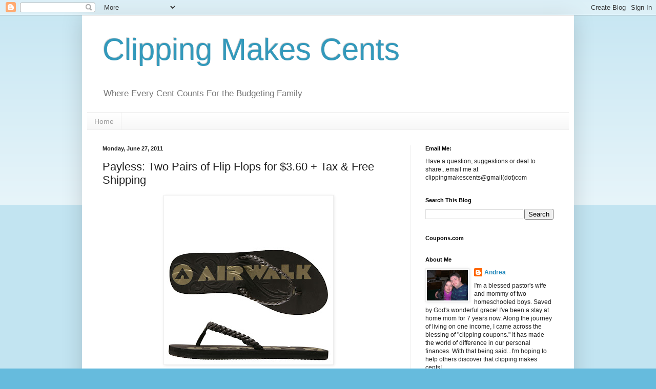

--- FILE ---
content_type: text/html; charset=UTF-8
request_url: https://clippingmakescents.blogspot.com/2011/06/payless-two-pairs-of-flip-flops-for-360.html
body_size: 16009
content:
<!DOCTYPE html>
<html class='v2' dir='ltr' lang='en'>
<head>
<link href='https://www.blogger.com/static/v1/widgets/335934321-css_bundle_v2.css' rel='stylesheet' type='text/css'/>
<meta content='width=1100' name='viewport'/>
<meta content='text/html; charset=UTF-8' http-equiv='Content-Type'/>
<meta content='blogger' name='generator'/>
<link href='https://clippingmakescents.blogspot.com/favicon.ico' rel='icon' type='image/x-icon'/>
<link href='http://clippingmakescents.blogspot.com/2011/06/payless-two-pairs-of-flip-flops-for-360.html' rel='canonical'/>
<link rel="alternate" type="application/atom+xml" title="Clipping Makes Cents - Atom" href="https://clippingmakescents.blogspot.com/feeds/posts/default" />
<link rel="alternate" type="application/rss+xml" title="Clipping Makes Cents - RSS" href="https://clippingmakescents.blogspot.com/feeds/posts/default?alt=rss" />
<link rel="service.post" type="application/atom+xml" title="Clipping Makes Cents - Atom" href="https://www.blogger.com/feeds/2608563393582350838/posts/default" />

<link rel="alternate" type="application/atom+xml" title="Clipping Makes Cents - Atom" href="https://clippingmakescents.blogspot.com/feeds/5054217990515860403/comments/default" />
<!--Can't find substitution for tag [blog.ieCssRetrofitLinks]-->
<link href='https://blogger.googleusercontent.com/img/b/R29vZ2xl/AVvXsEhqoLj1LNmq5wchSH3NyDYfoCPfK6wWYfFWNKnbYgJ1GqiipdQ_2p2jgsGBnoMC_XZ8W9WzSwVhrZd_UngON0OVE-K12w80BYt9-9cUSSPwQhchcUzjPqbn8JHZfj3VfZ5mS-Io5HQjHMe4/s320/Payless-flip-flops.jpg' rel='image_src'/>
<meta content='http://clippingmakescents.blogspot.com/2011/06/payless-two-pairs-of-flip-flops-for-360.html' property='og:url'/>
<meta content='Payless: Two Pairs of Flip Flops for $3.60 + Tax &amp; Free Shipping' property='og:title'/>
<meta content='  Today, June 27, 2011, you can get two pairs of the above pictured flip flops for only $3.60 plus tax on Payless.com . If you have the orde...' property='og:description'/>
<meta content='https://blogger.googleusercontent.com/img/b/R29vZ2xl/AVvXsEhqoLj1LNmq5wchSH3NyDYfoCPfK6wWYfFWNKnbYgJ1GqiipdQ_2p2jgsGBnoMC_XZ8W9WzSwVhrZd_UngON0OVE-K12w80BYt9-9cUSSPwQhchcUzjPqbn8JHZfj3VfZ5mS-Io5HQjHMe4/w1200-h630-p-k-no-nu/Payless-flip-flops.jpg' property='og:image'/>
<title>Clipping Makes Cents: Payless: Two Pairs of Flip Flops for $3.60 + Tax & Free Shipping</title>
<style id='page-skin-1' type='text/css'><!--
/*
-----------------------------------------------
Blogger Template Style
Name:     Simple
Designer: Blogger
URL:      www.blogger.com
----------------------------------------------- */
/* Content
----------------------------------------------- */
body {
font: normal normal 12px Arial, Tahoma, Helvetica, FreeSans, sans-serif;
color: #222222;
background: #66bbdd none repeat scroll top left;
padding: 0 40px 40px 40px;
}
html body .region-inner {
min-width: 0;
max-width: 100%;
width: auto;
}
h2 {
font-size: 22px;
}
a:link {
text-decoration:none;
color: #2288bb;
}
a:visited {
text-decoration:none;
color: #888888;
}
a:hover {
text-decoration:underline;
color: #33aaff;
}
.body-fauxcolumn-outer .fauxcolumn-inner {
background: transparent url(https://resources.blogblog.com/blogblog/data/1kt/simple/body_gradient_tile_light.png) repeat scroll top left;
_background-image: none;
}
.body-fauxcolumn-outer .cap-top {
position: absolute;
z-index: 1;
height: 400px;
width: 100%;
}
.body-fauxcolumn-outer .cap-top .cap-left {
width: 100%;
background: transparent url(https://resources.blogblog.com/blogblog/data/1kt/simple/gradients_light.png) repeat-x scroll top left;
_background-image: none;
}
.content-outer {
-moz-box-shadow: 0 0 40px rgba(0, 0, 0, .15);
-webkit-box-shadow: 0 0 5px rgba(0, 0, 0, .15);
-goog-ms-box-shadow: 0 0 10px #333333;
box-shadow: 0 0 40px rgba(0, 0, 0, .15);
margin-bottom: 1px;
}
.content-inner {
padding: 10px 10px;
}
.content-inner {
background-color: #ffffff;
}
/* Header
----------------------------------------------- */
.header-outer {
background: transparent none repeat-x scroll 0 -400px;
_background-image: none;
}
.Header h1 {
font: normal normal 60px Arial, Tahoma, Helvetica, FreeSans, sans-serif;
color: #3399bb;
text-shadow: -1px -1px 1px rgba(0, 0, 0, .2);
}
.Header h1 a {
color: #3399bb;
}
.Header .description {
font-size: 140%;
color: #777777;
}
.header-inner .Header .titlewrapper {
padding: 22px 30px;
}
.header-inner .Header .descriptionwrapper {
padding: 0 30px;
}
/* Tabs
----------------------------------------------- */
.tabs-inner .section:first-child {
border-top: 1px solid #eeeeee;
}
.tabs-inner .section:first-child ul {
margin-top: -1px;
border-top: 1px solid #eeeeee;
border-left: 0 solid #eeeeee;
border-right: 0 solid #eeeeee;
}
.tabs-inner .widget ul {
background: #f5f5f5 url(https://resources.blogblog.com/blogblog/data/1kt/simple/gradients_light.png) repeat-x scroll 0 -800px;
_background-image: none;
border-bottom: 1px solid #eeeeee;
margin-top: 0;
margin-left: -30px;
margin-right: -30px;
}
.tabs-inner .widget li a {
display: inline-block;
padding: .6em 1em;
font: normal normal 14px Arial, Tahoma, Helvetica, FreeSans, sans-serif;
color: #999999;
border-left: 1px solid #ffffff;
border-right: 1px solid #eeeeee;
}
.tabs-inner .widget li:first-child a {
border-left: none;
}
.tabs-inner .widget li.selected a, .tabs-inner .widget li a:hover {
color: #000000;
background-color: #eeeeee;
text-decoration: none;
}
/* Columns
----------------------------------------------- */
.main-outer {
border-top: 0 solid #eeeeee;
}
.fauxcolumn-left-outer .fauxcolumn-inner {
border-right: 1px solid #eeeeee;
}
.fauxcolumn-right-outer .fauxcolumn-inner {
border-left: 1px solid #eeeeee;
}
/* Headings
----------------------------------------------- */
div.widget > h2,
div.widget h2.title {
margin: 0 0 1em 0;
font: normal bold 11px Arial, Tahoma, Helvetica, FreeSans, sans-serif;
color: #000000;
}
/* Widgets
----------------------------------------------- */
.widget .zippy {
color: #999999;
text-shadow: 2px 2px 1px rgba(0, 0, 0, .1);
}
.widget .popular-posts ul {
list-style: none;
}
/* Posts
----------------------------------------------- */
h2.date-header {
font: normal bold 11px Arial, Tahoma, Helvetica, FreeSans, sans-serif;
}
.date-header span {
background-color: transparent;
color: #222222;
padding: inherit;
letter-spacing: inherit;
margin: inherit;
}
.main-inner {
padding-top: 30px;
padding-bottom: 30px;
}
.main-inner .column-center-inner {
padding: 0 15px;
}
.main-inner .column-center-inner .section {
margin: 0 15px;
}
.post {
margin: 0 0 25px 0;
}
h3.post-title, .comments h4 {
font: normal normal 22px Arial, Tahoma, Helvetica, FreeSans, sans-serif;
margin: .75em 0 0;
}
.post-body {
font-size: 110%;
line-height: 1.4;
position: relative;
}
.post-body img, .post-body .tr-caption-container, .Profile img, .Image img,
.BlogList .item-thumbnail img {
padding: 2px;
background: #ffffff;
border: 1px solid #eeeeee;
-moz-box-shadow: 1px 1px 5px rgba(0, 0, 0, .1);
-webkit-box-shadow: 1px 1px 5px rgba(0, 0, 0, .1);
box-shadow: 1px 1px 5px rgba(0, 0, 0, .1);
}
.post-body img, .post-body .tr-caption-container {
padding: 5px;
}
.post-body .tr-caption-container {
color: #222222;
}
.post-body .tr-caption-container img {
padding: 0;
background: transparent;
border: none;
-moz-box-shadow: 0 0 0 rgba(0, 0, 0, .1);
-webkit-box-shadow: 0 0 0 rgba(0, 0, 0, .1);
box-shadow: 0 0 0 rgba(0, 0, 0, .1);
}
.post-header {
margin: 0 0 1.5em;
line-height: 1.6;
font-size: 90%;
}
.post-footer {
margin: 20px -2px 0;
padding: 5px 10px;
color: #666666;
background-color: #f9f9f9;
border-bottom: 1px solid #eeeeee;
line-height: 1.6;
font-size: 90%;
}
#comments .comment-author {
padding-top: 1.5em;
border-top: 1px solid #eeeeee;
background-position: 0 1.5em;
}
#comments .comment-author:first-child {
padding-top: 0;
border-top: none;
}
.avatar-image-container {
margin: .2em 0 0;
}
#comments .avatar-image-container img {
border: 1px solid #eeeeee;
}
/* Comments
----------------------------------------------- */
.comments .comments-content .icon.blog-author {
background-repeat: no-repeat;
background-image: url([data-uri]);
}
.comments .comments-content .loadmore a {
border-top: 1px solid #999999;
border-bottom: 1px solid #999999;
}
.comments .comment-thread.inline-thread {
background-color: #f9f9f9;
}
.comments .continue {
border-top: 2px solid #999999;
}
/* Accents
---------------------------------------------- */
.section-columns td.columns-cell {
border-left: 1px solid #eeeeee;
}
.blog-pager {
background: transparent none no-repeat scroll top center;
}
.blog-pager-older-link, .home-link,
.blog-pager-newer-link {
background-color: #ffffff;
padding: 5px;
}
.footer-outer {
border-top: 0 dashed #bbbbbb;
}
/* Mobile
----------------------------------------------- */
body.mobile  {
background-size: auto;
}
.mobile .body-fauxcolumn-outer {
background: transparent none repeat scroll top left;
}
.mobile .body-fauxcolumn-outer .cap-top {
background-size: 100% auto;
}
.mobile .content-outer {
-webkit-box-shadow: 0 0 3px rgba(0, 0, 0, .15);
box-shadow: 0 0 3px rgba(0, 0, 0, .15);
}
.mobile .tabs-inner .widget ul {
margin-left: 0;
margin-right: 0;
}
.mobile .post {
margin: 0;
}
.mobile .main-inner .column-center-inner .section {
margin: 0;
}
.mobile .date-header span {
padding: 0.1em 10px;
margin: 0 -10px;
}
.mobile h3.post-title {
margin: 0;
}
.mobile .blog-pager {
background: transparent none no-repeat scroll top center;
}
.mobile .footer-outer {
border-top: none;
}
.mobile .main-inner, .mobile .footer-inner {
background-color: #ffffff;
}
.mobile-index-contents {
color: #222222;
}
.mobile-link-button {
background-color: #2288bb;
}
.mobile-link-button a:link, .mobile-link-button a:visited {
color: #ffffff;
}
.mobile .tabs-inner .section:first-child {
border-top: none;
}
.mobile .tabs-inner .PageList .widget-content {
background-color: #eeeeee;
color: #000000;
border-top: 1px solid #eeeeee;
border-bottom: 1px solid #eeeeee;
}
.mobile .tabs-inner .PageList .widget-content .pagelist-arrow {
border-left: 1px solid #eeeeee;
}

--></style>
<style id='template-skin-1' type='text/css'><!--
body {
min-width: 960px;
}
.content-outer, .content-fauxcolumn-outer, .region-inner {
min-width: 960px;
max-width: 960px;
_width: 960px;
}
.main-inner .columns {
padding-left: 0;
padding-right: 310px;
}
.main-inner .fauxcolumn-center-outer {
left: 0;
right: 310px;
/* IE6 does not respect left and right together */
_width: expression(this.parentNode.offsetWidth -
parseInt("0") -
parseInt("310px") + 'px');
}
.main-inner .fauxcolumn-left-outer {
width: 0;
}
.main-inner .fauxcolumn-right-outer {
width: 310px;
}
.main-inner .column-left-outer {
width: 0;
right: 100%;
margin-left: -0;
}
.main-inner .column-right-outer {
width: 310px;
margin-right: -310px;
}
#layout {
min-width: 0;
}
#layout .content-outer {
min-width: 0;
width: 800px;
}
#layout .region-inner {
min-width: 0;
width: auto;
}
body#layout div.add_widget {
padding: 8px;
}
body#layout div.add_widget a {
margin-left: 32px;
}
--></style>
<link href='https://www.blogger.com/dyn-css/authorization.css?targetBlogID=2608563393582350838&amp;zx=cbfbb81e-203a-43d8-9e10-8a9f151d9d67' media='none' onload='if(media!=&#39;all&#39;)media=&#39;all&#39;' rel='stylesheet'/><noscript><link href='https://www.blogger.com/dyn-css/authorization.css?targetBlogID=2608563393582350838&amp;zx=cbfbb81e-203a-43d8-9e10-8a9f151d9d67' rel='stylesheet'/></noscript>
<meta name='google-adsense-platform-account' content='ca-host-pub-1556223355139109'/>
<meta name='google-adsense-platform-domain' content='blogspot.com'/>

<!-- data-ad-client=ca-pub-6693272054380548 -->

</head>
<body class='loading variant-pale'>
<div class='navbar section' id='navbar' name='Navbar'><div class='widget Navbar' data-version='1' id='Navbar1'><script type="text/javascript">
    function setAttributeOnload(object, attribute, val) {
      if(window.addEventListener) {
        window.addEventListener('load',
          function(){ object[attribute] = val; }, false);
      } else {
        window.attachEvent('onload', function(){ object[attribute] = val; });
      }
    }
  </script>
<div id="navbar-iframe-container"></div>
<script type="text/javascript" src="https://apis.google.com/js/platform.js"></script>
<script type="text/javascript">
      gapi.load("gapi.iframes:gapi.iframes.style.bubble", function() {
        if (gapi.iframes && gapi.iframes.getContext) {
          gapi.iframes.getContext().openChild({
              url: 'https://www.blogger.com/navbar/2608563393582350838?po\x3d5054217990515860403\x26origin\x3dhttps://clippingmakescents.blogspot.com',
              where: document.getElementById("navbar-iframe-container"),
              id: "navbar-iframe"
          });
        }
      });
    </script><script type="text/javascript">
(function() {
var script = document.createElement('script');
script.type = 'text/javascript';
script.src = '//pagead2.googlesyndication.com/pagead/js/google_top_exp.js';
var head = document.getElementsByTagName('head')[0];
if (head) {
head.appendChild(script);
}})();
</script>
</div></div>
<div class='body-fauxcolumns'>
<div class='fauxcolumn-outer body-fauxcolumn-outer'>
<div class='cap-top'>
<div class='cap-left'></div>
<div class='cap-right'></div>
</div>
<div class='fauxborder-left'>
<div class='fauxborder-right'></div>
<div class='fauxcolumn-inner'>
</div>
</div>
<div class='cap-bottom'>
<div class='cap-left'></div>
<div class='cap-right'></div>
</div>
</div>
</div>
<div class='content'>
<div class='content-fauxcolumns'>
<div class='fauxcolumn-outer content-fauxcolumn-outer'>
<div class='cap-top'>
<div class='cap-left'></div>
<div class='cap-right'></div>
</div>
<div class='fauxborder-left'>
<div class='fauxborder-right'></div>
<div class='fauxcolumn-inner'>
</div>
</div>
<div class='cap-bottom'>
<div class='cap-left'></div>
<div class='cap-right'></div>
</div>
</div>
</div>
<div class='content-outer'>
<div class='content-cap-top cap-top'>
<div class='cap-left'></div>
<div class='cap-right'></div>
</div>
<div class='fauxborder-left content-fauxborder-left'>
<div class='fauxborder-right content-fauxborder-right'></div>
<div class='content-inner'>
<header>
<div class='header-outer'>
<div class='header-cap-top cap-top'>
<div class='cap-left'></div>
<div class='cap-right'></div>
</div>
<div class='fauxborder-left header-fauxborder-left'>
<div class='fauxborder-right header-fauxborder-right'></div>
<div class='region-inner header-inner'>
<div class='header section' id='header' name='Header'><div class='widget Header' data-version='1' id='Header1'>
<div id='header-inner'>
<div class='titlewrapper'>
<h1 class='title'>
<a href='https://clippingmakescents.blogspot.com/'>
Clipping Makes Cents
</a>
</h1>
</div>
<div class='descriptionwrapper'>
<p class='description'><span>Where Every Cent Counts For the Budgeting Family</span></p>
</div>
</div>
</div></div>
</div>
</div>
<div class='header-cap-bottom cap-bottom'>
<div class='cap-left'></div>
<div class='cap-right'></div>
</div>
</div>
</header>
<div class='tabs-outer'>
<div class='tabs-cap-top cap-top'>
<div class='cap-left'></div>
<div class='cap-right'></div>
</div>
<div class='fauxborder-left tabs-fauxborder-left'>
<div class='fauxborder-right tabs-fauxborder-right'></div>
<div class='region-inner tabs-inner'>
<div class='tabs section' id='crosscol' name='Cross-Column'><div class='widget PageList' data-version='1' id='PageList1'>
<h2>Pages</h2>
<div class='widget-content'>
<ul>
<li>
<a href='https://clippingmakescents.blogspot.com/'>Home</a>
</li>
</ul>
<div class='clear'></div>
</div>
</div></div>
<div class='tabs no-items section' id='crosscol-overflow' name='Cross-Column 2'></div>
</div>
</div>
<div class='tabs-cap-bottom cap-bottom'>
<div class='cap-left'></div>
<div class='cap-right'></div>
</div>
</div>
<div class='main-outer'>
<div class='main-cap-top cap-top'>
<div class='cap-left'></div>
<div class='cap-right'></div>
</div>
<div class='fauxborder-left main-fauxborder-left'>
<div class='fauxborder-right main-fauxborder-right'></div>
<div class='region-inner main-inner'>
<div class='columns fauxcolumns'>
<div class='fauxcolumn-outer fauxcolumn-center-outer'>
<div class='cap-top'>
<div class='cap-left'></div>
<div class='cap-right'></div>
</div>
<div class='fauxborder-left'>
<div class='fauxborder-right'></div>
<div class='fauxcolumn-inner'>
</div>
</div>
<div class='cap-bottom'>
<div class='cap-left'></div>
<div class='cap-right'></div>
</div>
</div>
<div class='fauxcolumn-outer fauxcolumn-left-outer'>
<div class='cap-top'>
<div class='cap-left'></div>
<div class='cap-right'></div>
</div>
<div class='fauxborder-left'>
<div class='fauxborder-right'></div>
<div class='fauxcolumn-inner'>
</div>
</div>
<div class='cap-bottom'>
<div class='cap-left'></div>
<div class='cap-right'></div>
</div>
</div>
<div class='fauxcolumn-outer fauxcolumn-right-outer'>
<div class='cap-top'>
<div class='cap-left'></div>
<div class='cap-right'></div>
</div>
<div class='fauxborder-left'>
<div class='fauxborder-right'></div>
<div class='fauxcolumn-inner'>
</div>
</div>
<div class='cap-bottom'>
<div class='cap-left'></div>
<div class='cap-right'></div>
</div>
</div>
<!-- corrects IE6 width calculation -->
<div class='columns-inner'>
<div class='column-center-outer'>
<div class='column-center-inner'>
<div class='main section' id='main' name='Main'><div class='widget Blog' data-version='1' id='Blog1'>
<div class='blog-posts hfeed'>

          <div class="date-outer">
        
<h2 class='date-header'><span>Monday, June 27, 2011</span></h2>

          <div class="date-posts">
        
<div class='post-outer'>
<div class='post hentry uncustomized-post-template' itemprop='blogPost' itemscope='itemscope' itemtype='http://schema.org/BlogPosting'>
<meta content='https://blogger.googleusercontent.com/img/b/R29vZ2xl/AVvXsEhqoLj1LNmq5wchSH3NyDYfoCPfK6wWYfFWNKnbYgJ1GqiipdQ_2p2jgsGBnoMC_XZ8W9WzSwVhrZd_UngON0OVE-K12w80BYt9-9cUSSPwQhchcUzjPqbn8JHZfj3VfZ5mS-Io5HQjHMe4/s320/Payless-flip-flops.jpg' itemprop='image_url'/>
<meta content='2608563393582350838' itemprop='blogId'/>
<meta content='5054217990515860403' itemprop='postId'/>
<a name='5054217990515860403'></a>
<h3 class='post-title entry-title' itemprop='name'>
Payless: Two Pairs of Flip Flops for $3.60 + Tax & Free Shipping
</h3>
<div class='post-header'>
<div class='post-header-line-1'></div>
</div>
<div class='post-body entry-content' id='post-body-5054217990515860403' itemprop='description articleBody'>
<div class="separator" style="clear: both; text-align: center;"><a href="https://blogger.googleusercontent.com/img/b/R29vZ2xl/AVvXsEhqoLj1LNmq5wchSH3NyDYfoCPfK6wWYfFWNKnbYgJ1GqiipdQ_2p2jgsGBnoMC_XZ8W9WzSwVhrZd_UngON0OVE-K12w80BYt9-9cUSSPwQhchcUzjPqbn8JHZfj3VfZ5mS-Io5HQjHMe4/s1600/Payless-flip-flops.jpg" imageanchor="1" style="margin-left: 1em; margin-right: 1em;"><img border="0" height="320" src="https://blogger.googleusercontent.com/img/b/R29vZ2xl/AVvXsEhqoLj1LNmq5wchSH3NyDYfoCPfK6wWYfFWNKnbYgJ1GqiipdQ_2p2jgsGBnoMC_XZ8W9WzSwVhrZd_UngON0OVE-K12w80BYt9-9cUSSPwQhchcUzjPqbn8JHZfj3VfZ5mS-Io5HQjHMe4/s320/Payless-flip-flops.jpg" width="320" /></a></div><div class="separator" style="clear: both; text-align: center;"></div><br />
<br />
Today, June 27, 2011, you can get two pairs of the above pictured flip flops for only $3.60 plus tax on <a href="http://www.payless.com/store/product/detail.jsp?catId=cat10088&amp;subCatId=cat10039&amp;skuId=082020120&amp;productId=68201&amp;lotId=082020&amp;category=&amp;catdisplayName=Womens"><span style="color: #3d85c6;">Payless.com</span></a>. If you have the order shipped to a local Payless store, you'll pay no shipping fees. Here's how to get the deal:<br />
<br />
<strong><a href="http://www.payless.com/store/product/detail.jsp?catId=cat10088&amp;subCatId=cat10039&amp;skuId=082020120&amp;productId=68201&amp;lotId=082020&amp;category=&amp;catdisplayName=Womens"><span style="color: #3d85c6;">Buy (2) Airwalk Flip Flops @ $3 each</span></a> (there B1G1 50% through today)</strong><br />
Use 20% off promo code <strong>42549</strong> at checkout<br />
$1.80 plus tax each after B1G1 and promo code
<div style='clear: both;'></div>
</div>
<div class='post-footer'>
<div class='post-footer-line post-footer-line-1'>
<span class='post-author vcard'>
Posted by
<span class='fn' itemprop='author' itemscope='itemscope' itemtype='http://schema.org/Person'>
<meta content='https://www.blogger.com/profile/06315754080454786777' itemprop='url'/>
<a class='g-profile' href='https://www.blogger.com/profile/06315754080454786777' rel='author' title='author profile'>
<span itemprop='name'>Andrea</span>
</a>
</span>
</span>
<span class='post-timestamp'>
at
<meta content='http://clippingmakescents.blogspot.com/2011/06/payless-two-pairs-of-flip-flops-for-360.html' itemprop='url'/>
<a class='timestamp-link' href='https://clippingmakescents.blogspot.com/2011/06/payless-two-pairs-of-flip-flops-for-360.html' rel='bookmark' title='permanent link'><abbr class='published' itemprop='datePublished' title='2011-06-27T14:25:00-04:00'>2:25&#8239;PM</abbr></a>
</span>
<span class='post-comment-link'>
</span>
<span class='post-icons'>
<span class='item-action'>
<a href='https://www.blogger.com/email-post/2608563393582350838/5054217990515860403' title='Email Post'>
<img alt='' class='icon-action' height='13' src='https://resources.blogblog.com/img/icon18_email.gif' width='18'/>
</a>
</span>
<span class='item-control blog-admin pid-172589144'>
<a href='https://www.blogger.com/post-edit.g?blogID=2608563393582350838&postID=5054217990515860403&from=pencil' title='Edit Post'>
<img alt='' class='icon-action' height='18' src='https://resources.blogblog.com/img/icon18_edit_allbkg.gif' width='18'/>
</a>
</span>
</span>
<div class='post-share-buttons goog-inline-block'>
<a class='goog-inline-block share-button sb-email' href='https://www.blogger.com/share-post.g?blogID=2608563393582350838&postID=5054217990515860403&target=email' target='_blank' title='Email This'><span class='share-button-link-text'>Email This</span></a><a class='goog-inline-block share-button sb-blog' href='https://www.blogger.com/share-post.g?blogID=2608563393582350838&postID=5054217990515860403&target=blog' onclick='window.open(this.href, "_blank", "height=270,width=475"); return false;' target='_blank' title='BlogThis!'><span class='share-button-link-text'>BlogThis!</span></a><a class='goog-inline-block share-button sb-twitter' href='https://www.blogger.com/share-post.g?blogID=2608563393582350838&postID=5054217990515860403&target=twitter' target='_blank' title='Share to X'><span class='share-button-link-text'>Share to X</span></a><a class='goog-inline-block share-button sb-facebook' href='https://www.blogger.com/share-post.g?blogID=2608563393582350838&postID=5054217990515860403&target=facebook' onclick='window.open(this.href, "_blank", "height=430,width=640"); return false;' target='_blank' title='Share to Facebook'><span class='share-button-link-text'>Share to Facebook</span></a><a class='goog-inline-block share-button sb-pinterest' href='https://www.blogger.com/share-post.g?blogID=2608563393582350838&postID=5054217990515860403&target=pinterest' target='_blank' title='Share to Pinterest'><span class='share-button-link-text'>Share to Pinterest</span></a>
</div>
</div>
<div class='post-footer-line post-footer-line-2'>
<span class='post-labels'>
Labels:
<a href='https://clippingmakescents.blogspot.com/search/label/Retail%20Stores' rel='tag'>Retail Stores</a>
</span>
</div>
<div class='post-footer-line post-footer-line-3'>
<span class='post-location'>
</span>
</div>
</div>
</div>
<div class='comments' id='comments'>
<a name='comments'></a>
<h4>No comments:</h4>
<div id='Blog1_comments-block-wrapper'>
<dl class='avatar-comment-indent' id='comments-block'>
</dl>
</div>
<p class='comment-footer'>
<div class='comment-form'>
<a name='comment-form'></a>
<h4 id='comment-post-message'>Post a Comment</h4>
<p>
</p>
<a href='https://www.blogger.com/comment/frame/2608563393582350838?po=5054217990515860403&hl=en&saa=85391&origin=https://clippingmakescents.blogspot.com' id='comment-editor-src'></a>
<iframe allowtransparency='true' class='blogger-iframe-colorize blogger-comment-from-post' frameborder='0' height='410px' id='comment-editor' name='comment-editor' src='' width='100%'></iframe>
<script src='https://www.blogger.com/static/v1/jsbin/2830521187-comment_from_post_iframe.js' type='text/javascript'></script>
<script type='text/javascript'>
      BLOG_CMT_createIframe('https://www.blogger.com/rpc_relay.html');
    </script>
</div>
</p>
</div>
</div>

        </div></div>
      
</div>
<div class='blog-pager' id='blog-pager'>
<span id='blog-pager-newer-link'>
<a class='blog-pager-newer-link' href='https://clippingmakescents.blogspot.com/2011/06/walgreens-deals-week-of-june-26-2011.html' id='Blog1_blog-pager-newer-link' title='Newer Post'>Newer Post</a>
</span>
<span id='blog-pager-older-link'>
<a class='blog-pager-older-link' href='https://clippingmakescents.blogspot.com/2011/06/free-sample-of-shout-wipe-go.html' id='Blog1_blog-pager-older-link' title='Older Post'>Older Post</a>
</span>
<a class='home-link' href='https://clippingmakescents.blogspot.com/'>Home</a>
</div>
<div class='clear'></div>
<div class='post-feeds'>
<div class='feed-links'>
Subscribe to:
<a class='feed-link' href='https://clippingmakescents.blogspot.com/feeds/5054217990515860403/comments/default' target='_blank' type='application/atom+xml'>Post Comments (Atom)</a>
</div>
</div>
</div></div>
</div>
</div>
<div class='column-left-outer'>
<div class='column-left-inner'>
<aside>
</aside>
</div>
</div>
<div class='column-right-outer'>
<div class='column-right-inner'>
<aside>
<div class='sidebar section' id='sidebar-right-1'><div class='widget Text' data-version='1' id='Text1'>
<h2 class='title'>Email Me:</h2>
<div class='widget-content'>
Have a question, suggestions or deal to share...email me at clippingmakescents@gmail(dot)com
</div>
<div class='clear'></div>
</div>
<div class='widget BlogSearch' data-version='1' id='BlogSearch1'>
<h2 class='title'>Search This Blog</h2>
<div class='widget-content'>
<div id='BlogSearch1_form'>
<form action='https://clippingmakescents.blogspot.com/search' class='gsc-search-box' target='_top'>
<table cellpadding='0' cellspacing='0' class='gsc-search-box'>
<tbody>
<tr>
<td class='gsc-input'>
<input autocomplete='off' class='gsc-input' name='q' size='10' title='search' type='text' value=''/>
</td>
<td class='gsc-search-button'>
<input class='gsc-search-button' title='search' type='submit' value='Search'/>
</td>
</tr>
</tbody>
</table>
</form>
</div>
</div>
<div class='clear'></div>
</div><div class='widget HTML' data-version='1' id='HTML1'>
<h2 class='title'>Coupons.com</h2>
<div class='widget-content'>
<script language="javascript" type="text/javascript">
var ci_cap_scriptId = "13385";
var ci_cap_bid = "1066180001";
var ci_cap_format = "120x600";
</script>
<script language="javascript" src="//bc.coupons.com/" type="text/javascript"></script>
</div>
<div class='clear'></div>
</div><div class='widget Profile' data-version='1' id='Profile1'>
<h2>About Me</h2>
<div class='widget-content'>
<a href='https://www.blogger.com/profile/06315754080454786777'><img alt='My photo' class='profile-img' height='60' src='//blogger.googleusercontent.com/img/b/R29vZ2xl/AVvXsEhyN8cA0yAuft3YtkMb1Z22JcLFgAHCFqts3EMYAgCVhM-xQ6qtzDTwM9IesNygzhE7tsSL7HCfhn95qBh6NKhL0_479Fcu4iz7f6e5bwrhhmEyh4daqLs-55rVm_bPKTs/s220/DSCN3503.JPG' width='80'/></a>
<dl class='profile-datablock'>
<dt class='profile-data'>
<a class='profile-name-link g-profile' href='https://www.blogger.com/profile/06315754080454786777' rel='author' style='background-image: url(//www.blogger.com/img/logo-16.png);'>
Andrea
</a>
</dt>
<dd class='profile-textblock'>I'm a blessed pastor's wife and mommy of two homeschooled boys. Saved by God's wonderful grace! I've been a stay at home mom for 7 years now. Along the journey of living on one income, I came across the blessing of "clipping coupons." It has made the world of difference in our personal finances. With that being said...I'm hoping to help others discover that clipping makes cents!</dd>
</dl>
<a class='profile-link' href='https://www.blogger.com/profile/06315754080454786777' rel='author'>View my complete profile</a>
<div class='clear'></div>
</div>
</div>
<div class='widget Followers' data-version='1' id='Followers1'>
<h2 class='title'>Followers</h2>
<div class='widget-content'>
<div id='Followers1-wrapper'>
<div style='margin-right:2px;'>
<div><script type="text/javascript" src="https://apis.google.com/js/platform.js"></script>
<div id="followers-iframe-container"></div>
<script type="text/javascript">
    window.followersIframe = null;
    function followersIframeOpen(url) {
      gapi.load("gapi.iframes", function() {
        if (gapi.iframes && gapi.iframes.getContext) {
          window.followersIframe = gapi.iframes.getContext().openChild({
            url: url,
            where: document.getElementById("followers-iframe-container"),
            messageHandlersFilter: gapi.iframes.CROSS_ORIGIN_IFRAMES_FILTER,
            messageHandlers: {
              '_ready': function(obj) {
                window.followersIframe.getIframeEl().height = obj.height;
              },
              'reset': function() {
                window.followersIframe.close();
                followersIframeOpen("https://www.blogger.com/followers/frame/2608563393582350838?colors\x3dCgt0cmFuc3BhcmVudBILdHJhbnNwYXJlbnQaByMyMjIyMjIiByMyMjg4YmIqByNmZmZmZmYyByMwMDAwMDA6ByMyMjIyMjJCByMyMjg4YmJKByM5OTk5OTlSByMyMjg4YmJaC3RyYW5zcGFyZW50\x26pageSize\x3d21\x26hl\x3den\x26origin\x3dhttps://clippingmakescents.blogspot.com");
              },
              'open': function(url) {
                window.followersIframe.close();
                followersIframeOpen(url);
              }
            }
          });
        }
      });
    }
    followersIframeOpen("https://www.blogger.com/followers/frame/2608563393582350838?colors\x3dCgt0cmFuc3BhcmVudBILdHJhbnNwYXJlbnQaByMyMjIyMjIiByMyMjg4YmIqByNmZmZmZmYyByMwMDAwMDA6ByMyMjIyMjJCByMyMjg4YmJKByM5OTk5OTlSByMyMjg4YmJaC3RyYW5zcGFyZW50\x26pageSize\x3d21\x26hl\x3den\x26origin\x3dhttps://clippingmakescents.blogspot.com");
  </script></div>
</div>
</div>
<div class='clear'></div>
</div>
</div><div class='widget BlogArchive' data-version='1' id='BlogArchive1'>
<h2>Blog Archive</h2>
<div class='widget-content'>
<div id='ArchiveList'>
<div id='BlogArchive1_ArchiveList'>
<ul class='hierarchy'>
<li class='archivedate collapsed'>
<a class='toggle' href='javascript:void(0)'>
<span class='zippy'>

        &#9658;&#160;
      
</span>
</a>
<a class='post-count-link' href='https://clippingmakescents.blogspot.com/2012/'>
2012
</a>
<span class='post-count' dir='ltr'>(318)</span>
<ul class='hierarchy'>
<li class='archivedate collapsed'>
<a class='toggle' href='javascript:void(0)'>
<span class='zippy'>

        &#9658;&#160;
      
</span>
</a>
<a class='post-count-link' href='https://clippingmakescents.blogspot.com/2012/05/'>
May
</a>
<span class='post-count' dir='ltr'>(15)</span>
</li>
</ul>
<ul class='hierarchy'>
<li class='archivedate collapsed'>
<a class='toggle' href='javascript:void(0)'>
<span class='zippy'>

        &#9658;&#160;
      
</span>
</a>
<a class='post-count-link' href='https://clippingmakescents.blogspot.com/2012/04/'>
April
</a>
<span class='post-count' dir='ltr'>(67)</span>
</li>
</ul>
<ul class='hierarchy'>
<li class='archivedate collapsed'>
<a class='toggle' href='javascript:void(0)'>
<span class='zippy'>

        &#9658;&#160;
      
</span>
</a>
<a class='post-count-link' href='https://clippingmakescents.blogspot.com/2012/03/'>
March
</a>
<span class='post-count' dir='ltr'>(83)</span>
</li>
</ul>
<ul class='hierarchy'>
<li class='archivedate collapsed'>
<a class='toggle' href='javascript:void(0)'>
<span class='zippy'>

        &#9658;&#160;
      
</span>
</a>
<a class='post-count-link' href='https://clippingmakescents.blogspot.com/2012/02/'>
February
</a>
<span class='post-count' dir='ltr'>(82)</span>
</li>
</ul>
<ul class='hierarchy'>
<li class='archivedate collapsed'>
<a class='toggle' href='javascript:void(0)'>
<span class='zippy'>

        &#9658;&#160;
      
</span>
</a>
<a class='post-count-link' href='https://clippingmakescents.blogspot.com/2012/01/'>
January
</a>
<span class='post-count' dir='ltr'>(71)</span>
</li>
</ul>
</li>
</ul>
<ul class='hierarchy'>
<li class='archivedate expanded'>
<a class='toggle' href='javascript:void(0)'>
<span class='zippy toggle-open'>

        &#9660;&#160;
      
</span>
</a>
<a class='post-count-link' href='https://clippingmakescents.blogspot.com/2011/'>
2011
</a>
<span class='post-count' dir='ltr'>(1221)</span>
<ul class='hierarchy'>
<li class='archivedate collapsed'>
<a class='toggle' href='javascript:void(0)'>
<span class='zippy'>

        &#9658;&#160;
      
</span>
</a>
<a class='post-count-link' href='https://clippingmakescents.blogspot.com/2011/12/'>
December
</a>
<span class='post-count' dir='ltr'>(57)</span>
</li>
</ul>
<ul class='hierarchy'>
<li class='archivedate collapsed'>
<a class='toggle' href='javascript:void(0)'>
<span class='zippy'>

        &#9658;&#160;
      
</span>
</a>
<a class='post-count-link' href='https://clippingmakescents.blogspot.com/2011/11/'>
November
</a>
<span class='post-count' dir='ltr'>(91)</span>
</li>
</ul>
<ul class='hierarchy'>
<li class='archivedate collapsed'>
<a class='toggle' href='javascript:void(0)'>
<span class='zippy'>

        &#9658;&#160;
      
</span>
</a>
<a class='post-count-link' href='https://clippingmakescents.blogspot.com/2011/10/'>
October
</a>
<span class='post-count' dir='ltr'>(86)</span>
</li>
</ul>
<ul class='hierarchy'>
<li class='archivedate collapsed'>
<a class='toggle' href='javascript:void(0)'>
<span class='zippy'>

        &#9658;&#160;
      
</span>
</a>
<a class='post-count-link' href='https://clippingmakescents.blogspot.com/2011/09/'>
September
</a>
<span class='post-count' dir='ltr'>(105)</span>
</li>
</ul>
<ul class='hierarchy'>
<li class='archivedate collapsed'>
<a class='toggle' href='javascript:void(0)'>
<span class='zippy'>

        &#9658;&#160;
      
</span>
</a>
<a class='post-count-link' href='https://clippingmakescents.blogspot.com/2011/08/'>
August
</a>
<span class='post-count' dir='ltr'>(114)</span>
</li>
</ul>
<ul class='hierarchy'>
<li class='archivedate collapsed'>
<a class='toggle' href='javascript:void(0)'>
<span class='zippy'>

        &#9658;&#160;
      
</span>
</a>
<a class='post-count-link' href='https://clippingmakescents.blogspot.com/2011/07/'>
July
</a>
<span class='post-count' dir='ltr'>(123)</span>
</li>
</ul>
<ul class='hierarchy'>
<li class='archivedate expanded'>
<a class='toggle' href='javascript:void(0)'>
<span class='zippy toggle-open'>

        &#9660;&#160;
      
</span>
</a>
<a class='post-count-link' href='https://clippingmakescents.blogspot.com/2011/06/'>
June
</a>
<span class='post-count' dir='ltr'>(128)</span>
<ul class='posts'>
<li><a href='https://clippingmakescents.blogspot.com/2011/06/11-hidden-valley-ranch-coupon-on.html'>$1/1 Hidden Valley Ranch Coupon on Facebook</a></li>
<li><a href='https://clippingmakescents.blogspot.com/2011/06/captain-ds-free-sandwich-with-purchase.html'>Captain D&#39;s: Free Sandwich with Purchase Coupon on...</a></li>
<li><a href='https://clippingmakescents.blogspot.com/2011/06/12-nestle-pure-life-water-coupon.html'>$1/2 Nestle Pure Life Water Coupon</a></li>
<li><a href='https://clippingmakescents.blogspot.com/2011/06/new-printable-coupons-smuckers-topping.html'>New Printable Coupons: Smucker&#39;s Topping, Pillsbur...</a></li>
<li><a href='https://clippingmakescents.blogspot.com/2011/06/free-package-of-sommersault-snack-co.html'>Free Package of Sommersault Snack Co. Sunflower Seeds</a></li>
<li><a href='https://clippingmakescents.blogspot.com/2011/06/751-oscar-mayers-select-hot-dog-coupon.html'>.75/1 Oscar Mayer&#39;s Select Hot Dog Coupon = .24 at...</a></li>
<li><a href='https://clippingmakescents.blogspot.com/2011/06/free-downy-unstopables-sample-on.html'>Free Downy Unstopables Sample on Facebook (500,000)</a></li>
<li><a href='https://clippingmakescents.blogspot.com/2011/06/1501-wholly-guacamole-coupon-on.html'>$1.50/1 Wholly Guacamole Coupon on Facebook</a></li>
<li><a href='https://clippingmakescents.blogspot.com/2011/06/free-herbal-essence-product-on-facebook.html'>Free Herbal Essences Product on Facebook (1st 125,...</a></li>
<li><a href='https://clippingmakescents.blogspot.com/2011/06/free-aussie-product-on-facebook-1st.html'>Free Aussie Product on Facebook (1st 75,000)</a></li>
<li><a href='https://clippingmakescents.blogspot.com/2011/06/11-hot-wheels-coupon.html'>$1/1 Hot Wheels Coupon</a></li>
<li><a href='https://clippingmakescents.blogspot.com/2011/06/new-printable-coupons-keebler-tgi.html'>New Printable Coupons: Keebler, T.G.I. Friday&#39;s + ...</a></li>
<li><a href='https://clippingmakescents.blogspot.com/2011/06/walgreens-dove-bars-for-50-after-rr-no.html'>Walgreens: Dove Bars for .50 after RR (No Coupons ...</a></li>
<li><a href='https://clippingmakescents.blogspot.com/2011/06/meijer-deals-week-of-june-26-2011.html'>Meijer Deals the Week of June 26, 2011</a></li>
<li><a href='https://clippingmakescents.blogspot.com/2011/06/whats-for-dinner-monday_28.html'>What&#39;s For Dinner Monday</a></li>
<li><a href='https://clippingmakescents.blogspot.com/2011/06/more-free-pantene-on-facebook-today.html'>More Free Pantene on Facebook Today (6/28/11)</a></li>
<li><a href='https://clippingmakescents.blogspot.com/2011/06/free-sample-of-honey-nut-cheerios.html'>Free Sample of Honey Nut Cheerios</a></li>
<li><a href='https://clippingmakescents.blogspot.com/2011/06/free-sample-of-soyjoy-bar.html'>Free Sample of a SoyJoy Bar</a></li>
<li><a href='https://clippingmakescents.blogspot.com/2011/06/free-pantene-shampoo-or-conditioner-on.html'>Free Pantene Shampoo or Conditioner on Facebook- (...</a></li>
<li><a href='https://clippingmakescents.blogspot.com/2011/06/551-pepperidge-farm-goldfish-grahams.html'>.55/1 Pepperidge Farm Goldfish Grahams Coupon</a></li>
<li><a href='https://clippingmakescents.blogspot.com/2011/06/walgreens-deals-week-of-june-26-2011.html'>Walgreens Deals the Week of June 26, 2011</a></li>
<li><a href='https://clippingmakescents.blogspot.com/2011/06/payless-two-pairs-of-flip-flops-for-360.html'>Payless: Two Pairs of Flip Flops for $3.60 + Tax &amp;...</a></li>
<li><a href='https://clippingmakescents.blogspot.com/2011/06/free-sample-of-shout-wipe-go.html'>Free Sample of Shout Wipe &amp; Go Wipes</a></li>
<li><a href='https://clippingmakescents.blogspot.com/2011/06/free-sample-of-fekkai-on-facebook-today.html'>Free Sample of Fekkai on Facebook Today (6/27/11 1...</a></li>
<li><a href='https://clippingmakescents.blogspot.com/2011/06/751-sargento-cheese-coupon.html'>.75/1 Sargento Cheese Coupon</a></li>
<li><a href='https://clippingmakescents.blogspot.com/2011/06/cvs-deals-week-of-june-26-2011.html'>CVS Deals the Week of June 26, 2011</a></li>
<li><a href='https://clippingmakescents.blogspot.com/2011/06/mcdonalds-b1g1-coupon-for-frappe.html'>McDonald&#39;s: B1G1 Coupon for Frappe, Smoothies  or ...</a></li>
<li><a href='https://clippingmakescents.blogspot.com/2011/06/free-neilmed-neti-pot-on-facebook.html'>Free NeilMed Neti Pot on Facebook-Available Again</a></li>
<li><a href='https://clippingmakescents.blogspot.com/2011/06/free-sample-of-crest-pro-clinical.html'>Free Sample of Crest Pro Health Clinical Toothpaste</a></li>
<li><a href='https://clippingmakescents.blogspot.com/2011/06/51-bounty-coupon-on-facebook-last-day.html'>$5/1 Bounty Coupon on Facebook-Last Day (6/24/11)</a></li>
<li><a href='https://clippingmakescents.blogspot.com/2011/06/ocharleys-free-appetizer-with-entree.html'>O&#39;Charley&#39;s: Free Appetizer with Entree Purchase</a></li>
<li><a href='https://clippingmakescents.blogspot.com/2011/06/751-breyers-blasts-ice-cream-coupon.html'>.75/1 Breyers Blasts Ice Cream Coupon</a></li>
<li><a href='https://clippingmakescents.blogspot.com/2011/06/501-dole-coleslaw-kit-coupon.html'>.50/1 Dole Coleslaw Kit Coupon</a></li>
<li><a href='https://clippingmakescents.blogspot.com/2011/06/501-hostess-cupcakes-twinkies-or.html'>.50/1 Hostess Cupcakes, Twinkies or Baseballs</a></li>
<li><a href='https://clippingmakescents.blogspot.com/2011/06/lipton-iced-tea-b1g1-free-coupon.html'>Lipton Iced Tea: B1G1 Free Coupon</a></li>
<li><a href='https://clippingmakescents.blogspot.com/2011/06/old-navy-2-tanks-friday-and-saturday.html'>Old Navy: $2 Tanks Friday and Saturday (6/24/11 &amp;6...</a></li>
<li><a href='https://clippingmakescents.blogspot.com/2011/06/21-neutrogena-suncare-product-coupon.html'>$2/1 Neutrogena Suncare Product Coupon</a></li>
<li><a href='https://clippingmakescents.blogspot.com/2011/06/logans-roadhouse-b1g1-free-coupon-on.html'>Logan&#39;s Roadhouse: B1G1 Free Coupon on Facebook</a></li>
<li><a href='https://clippingmakescents.blogspot.com/2011/06/11-pine-sol-coupon.html'>$1/1 Pine-Sol Coupon</a></li>
<li><a href='https://clippingmakescents.blogspot.com/2011/06/502-cans-of-dole-pineapple-coupon.html'>.50/2 Cans of Dole Pineapple Coupon</a></li>
<li><a href='https://clippingmakescents.blogspot.com/2011/06/redbox-50-select-dvd-rentals-on.html'>Redbox: .50 (Select) DVD Rentals on Wednesdays</a></li>
<li><a href='https://clippingmakescents.blogspot.com/2011/06/21-seventh-generation-baby-product.html'>$2/1 Seventh Generation Baby Product Coupon</a></li>
<li><a href='https://clippingmakescents.blogspot.com/2011/06/new-printable-coupons-hormel-johnsons.html'>New Printable Coupons: Hormel, Johnson&#39;s Baby Powd...</a></li>
<li><a href='https://clippingmakescents.blogspot.com/2011/06/kmart-double-coupon-event.html'>Kmart: Double Coupon Event</a></li>
<li><a href='https://clippingmakescents.blogspot.com/2011/06/save-lot-35-butterball-turkey-bacon.html'>Save-A-Lot: .35 Butterball Turkey Bacon</a></li>
<li><a href='https://clippingmakescents.blogspot.com/2011/06/1-off-ritz-crackers-and-125-liter-of.html'>$1 off Ritz Crackers and 1.25 Liter of Coke</a></li>
<li><a href='https://clippingmakescents.blogspot.com/2011/06/meijer-deals-week-of-june-19-2011.html'>Meijer Deals the Week of June 19, 2011</a></li>
<li><a href='https://clippingmakescents.blogspot.com/2011/06/nestle-drumstick-100000-free-cones.html'>Nestle Drumstick: 100,000 Free Cones Today (6/21/1...</a></li>
<li><a href='https://clippingmakescents.blogspot.com/2011/06/whats-for-dinner-monday.html'>What&#39;s For Dinner Monday</a></li>
<li><a href='https://clippingmakescents.blogspot.com/2011/06/new-printable-coupons-oscar-mayer-hot.html'>New Printable Coupons: Oscar Mayer Hot Dogs, Newma...</a></li>
<li><a href='https://clippingmakescents.blogspot.com/2011/06/walgreens-deals-week-of-june-19-2011.html'>Walgreens Deals the Week of June 19, 2011</a></li>
<li><a href='https://clippingmakescents.blogspot.com/2011/06/downy-giveaway-on-facebook-62011-at-4.html'>Downy Giveaway on Facebook 6/20/11 at 4 PM &amp; 6/23/11</a></li>
<li><a href='https://clippingmakescents.blogspot.com/2011/06/free-sample-of-nivea-body-wash.html'>Free Sample of Nivea Body Wash</a></li>
<li><a href='https://clippingmakescents.blogspot.com/2011/06/tide-stain-release-25000-free-samples.html'>Tide Stain Release: 25,000 Free Samples on Faceboo...</a></li>
<li><a href='https://clippingmakescents.blogspot.com/2011/06/cvs-deals-week-of-june-19-2011.html'>CVS Deals the Week of June 19, 2011</a></li>
<li><a href='https://clippingmakescents.blogspot.com/2011/06/new-printable-coupons-breyers-degree.html'>New Printable Coupons: Breyer&#39;s &amp; Degree</a></li>
<li><a href='https://clippingmakescents.blogspot.com/2011/06/free-sample-of-jif-to-go.html'>Free Sample of Jif To Go</a></li>
<li><a href='https://clippingmakescents.blogspot.com/2011/06/kohls-20-shopping-pass.html'>Kohl&#39;s: 20% Shopping Pass</a></li>
<li><a href='https://clippingmakescents.blogspot.com/2011/06/macys-10-off-25-purchase-coupon.html'>Macy&#39;s: $10 off $25 Purchase Coupon</a></li>
<li><a href='https://clippingmakescents.blogspot.com/2011/06/551-international-delight-coupon.html'>.55/1 International Delight Coupon</a></li>
<li><a href='https://clippingmakescents.blogspot.com/2011/06/vocalpoint-free-motts-for-tots.html'>Vocalpoint: Free Mott&#39;s for Tots</a></li>
<li><a href='https://clippingmakescents.blogspot.com/2011/06/51-bounty-product-coupon-today-on.html'>$5/1 Bounty Product Coupon Today on Facebook (6/17...</a></li>
<li><a href='https://clippingmakescents.blogspot.com/2011/06/51-zyrtec-printable-coupon-moneymaker.html'>$5/1 Zyrtec Printable Coupon = Moneymaker at CVS</a></li>
<li><a href='https://clippingmakescents.blogspot.com/2011/06/351-birds-eye-lightly-sauced-vegetables.html'>.35/1 Bird&#39;s Eye Lightly Sauced Vegetables Coupon</a></li>
<li><a href='https://clippingmakescents.blogspot.com/2011/06/15-powerade-coupon-cheap-at-cvs-next.html'>$1/5 Powerade Coupon = Cheap at CVS Next Week</a></li>
<li><a href='https://clippingmakescents.blogspot.com/2011/06/501-driscolls-berries-coupon.html'>.50/1 Driscoll&#39;s Berries Coupon</a></li>
<li><a href='https://clippingmakescents.blogspot.com/2011/06/walgreens-free-8x10-collage.html'>Walgreens: Free 8x10 Collage</a></li>
<li><a href='https://clippingmakescents.blogspot.com/2011/06/wella-professionals-hair-products.html'>Wella Professionals Hair Products Sample of Facebook</a></li>
<li><a href='https://clippingmakescents.blogspot.com/2011/06/22-american-greetings-cards-coupon.html'>$2/2 American Greetings Cards Coupon</a></li>
<li><a href='https://clippingmakescents.blogspot.com/2011/06/752-ball-park-franks-coupon.html'>.75/2 Ball Park Franks Coupon</a></li>
<li><a href='https://clippingmakescents.blogspot.com/2011/06/1501-soft-scrub-total-coupon.html'>$1.50/1 Soft Scrub Total Coupon</a></li>
<li><a href='https://clippingmakescents.blogspot.com/2011/06/501-chex-mix-coupon.html'>.50/1 Chex Mix Coupon</a></li>
<li><a href='https://clippingmakescents.blogspot.com/2011/06/cvs-free-candy-and-99-pepsi-12-pack.html'>CVS: Free Candy and .99 Pepsi 12 Pack</a></li>
<li><a href='https://clippingmakescents.blogspot.com/2011/06/21-kings-hawaiian-bread-coupon.html'>$2/1 King&#39;s Hawaiian Bread Coupon</a></li>
<li><a href='https://clippingmakescents.blogspot.com/2011/06/11-shout-product-coupon.html'>$1/1 Shout Product Coupon</a></li>
<li><a href='https://clippingmakescents.blogspot.com/2011/06/1050-in-arm-hammer-product-coupons.html'>$10.50 in Arm &amp; Hammer Product Coupons</a></li>
<li><a href='https://clippingmakescents.blogspot.com/2011/06/502-milky-way-candy-bars-coupon.html'>.50/2 Milky Way Candy Bars Coupon</a></li>
<li><a href='https://clippingmakescents.blogspot.com/2011/06/meijer-deals-week-of-june-12-2011.html'>Meijer Deals the Week of June 12, 2011</a></li>
<li><a href='https://clippingmakescents.blogspot.com/2011/06/walgreens-deals-week-of-june-12-2011.html'>Walgreens Deals the Week of June 12, 2011</a></li>
<li><a href='https://clippingmakescents.blogspot.com/2011/06/free-sample-of-ocean-spray-sparkling.html'>Free Sample of Ocean Spray Sparkling Juice</a></li>
<li><a href='https://clippingmakescents.blogspot.com/2011/06/free-20oz-lipton-iced-tea-coupon-still.html'>Free 20oz Lipton Iced Tea Coupon-Still Available</a></li>
<li><a href='https://clippingmakescents.blogspot.com/2011/06/last-day-to-order-free-fathers-day-card.html'>Last Day to Order a Free Father&#39;s Day Card from Ti...</a></li>
<li><a href='https://clippingmakescents.blogspot.com/2011/06/cvs-deals-week-of-june-12-2011.html'>CVS Deals the Week of June 12, 2011</a></li>
<li><a href='https://clippingmakescents.blogspot.com/2011/06/bath-body-works-free-travel-sized-item.html'>Bath &amp; Body Works: Free Travel-Sized Item with Pur...</a></li>
<li><a href='https://clippingmakescents.blogspot.com/2011/06/11-homemade-brand-ice-cream-coupon.html'>$1/1 Homemade Brand Ice Cream Coupon</a></li>
<li><a href='https://clippingmakescents.blogspot.com/2011/06/jcpenney-10-off-25-purchase-coupon.html'>JCPenney: $10 off $25 Purchase Coupon</a></li>
<li><a href='https://clippingmakescents.blogspot.com/2011/06/520-cvs-printable-coupon.html'>$5/$20 CVS Printable Coupon!</a></li>
<li><a href='https://clippingmakescents.blogspot.com/2011/06/dont-forget-51-bounty-coupon-on.html'>Don&#39;t Forget: $5/1 Bounty Coupon on Facebook-Today...</a></li>
<li><a href='https://clippingmakescents.blogspot.com/2011/06/1501-stonyfield-milk-coupon-on-facebook.html'>$1.50/1 Stonyfield Milk Coupon on Facebook</a></li>
<li><a href='https://clippingmakescents.blogspot.com/2011/06/12-oscar-mayer-hot-dogs-coupon.html'>$1/2 Oscar Mayer Hot Dogs Coupon</a></li>
<li><a href='https://clippingmakescents.blogspot.com/2011/06/501-naturesweet-tomatoes-501-fresh.html'>.50/1 NatureSweet Tomatoes &amp; .50/1 Fresh Express S...</a></li>
<li><a href='https://clippingmakescents.blogspot.com/2011/06/free-20-oz-lipton-ice-tea-coupon.html'>Free 20 oz. Lipton Ice Tea Coupon</a></li>
<li><a href='https://clippingmakescents.blogspot.com/2011/06/31-tyson-chicken-tenders-coupon.html'>$3/1 Tyson Chicken Tenders Coupon</a></li>
<li><a href='https://clippingmakescents.blogspot.com/2011/06/blockbuster-express-free-rental-codes-4.html'>Blockbuster Express: Free Rental Codes (4)</a></li>
<li><a href='https://clippingmakescents.blogspot.com/2011/06/tiny-prints-free-fathers-day-card.html'>Tiny Prints: Free Father&#39;s Day Card</a></li>
<li><a href='https://clippingmakescents.blogspot.com/2011/06/arbys-free-jamocha-oreo-shake-with.html'>Arby&#39;s: Free Jamocha Oreo Shake with Purchase</a></li>
<li><a href='https://clippingmakescents.blogspot.com/2011/06/351-carmex-lip-balm-coupon.html'>.35/1 Carmex Lip Balm Coupon</a></li>
<li><a href='https://clippingmakescents.blogspot.com/2011/06/free-sample-tub-of-towels.html'>Free Sample: Tub-O Towels</a></li>
<li><a href='https://clippingmakescents.blogspot.com/2011/06/free-sample-of-chips-ahoy-cookies-on.html'>Free Sample of Chips Ahoy Cookies on Facebook-At N...</a></li>
<li><a href='https://clippingmakescents.blogspot.com/2011/06/21-la-victoria-product-coupon-on.html'>$2/1 La Victoria Product Coupon on Facebook</a></li>
</ul>
</li>
</ul>
<ul class='hierarchy'>
<li class='archivedate collapsed'>
<a class='toggle' href='javascript:void(0)'>
<span class='zippy'>

        &#9658;&#160;
      
</span>
</a>
<a class='post-count-link' href='https://clippingmakescents.blogspot.com/2011/05/'>
May
</a>
<span class='post-count' dir='ltr'>(117)</span>
</li>
</ul>
<ul class='hierarchy'>
<li class='archivedate collapsed'>
<a class='toggle' href='javascript:void(0)'>
<span class='zippy'>

        &#9658;&#160;
      
</span>
</a>
<a class='post-count-link' href='https://clippingmakescents.blogspot.com/2011/04/'>
April
</a>
<span class='post-count' dir='ltr'>(119)</span>
</li>
</ul>
<ul class='hierarchy'>
<li class='archivedate collapsed'>
<a class='toggle' href='javascript:void(0)'>
<span class='zippy'>

        &#9658;&#160;
      
</span>
</a>
<a class='post-count-link' href='https://clippingmakescents.blogspot.com/2011/03/'>
March
</a>
<span class='post-count' dir='ltr'>(112)</span>
</li>
</ul>
<ul class='hierarchy'>
<li class='archivedate collapsed'>
<a class='toggle' href='javascript:void(0)'>
<span class='zippy'>

        &#9658;&#160;
      
</span>
</a>
<a class='post-count-link' href='https://clippingmakescents.blogspot.com/2011/02/'>
February
</a>
<span class='post-count' dir='ltr'>(88)</span>
</li>
</ul>
<ul class='hierarchy'>
<li class='archivedate collapsed'>
<a class='toggle' href='javascript:void(0)'>
<span class='zippy'>

        &#9658;&#160;
      
</span>
</a>
<a class='post-count-link' href='https://clippingmakescents.blogspot.com/2011/01/'>
January
</a>
<span class='post-count' dir='ltr'>(81)</span>
</li>
</ul>
</li>
</ul>
<ul class='hierarchy'>
<li class='archivedate collapsed'>
<a class='toggle' href='javascript:void(0)'>
<span class='zippy'>

        &#9658;&#160;
      
</span>
</a>
<a class='post-count-link' href='https://clippingmakescents.blogspot.com/2010/'>
2010
</a>
<span class='post-count' dir='ltr'>(1035)</span>
<ul class='hierarchy'>
<li class='archivedate collapsed'>
<a class='toggle' href='javascript:void(0)'>
<span class='zippy'>

        &#9658;&#160;
      
</span>
</a>
<a class='post-count-link' href='https://clippingmakescents.blogspot.com/2010/12/'>
December
</a>
<span class='post-count' dir='ltr'>(63)</span>
</li>
</ul>
<ul class='hierarchy'>
<li class='archivedate collapsed'>
<a class='toggle' href='javascript:void(0)'>
<span class='zippy'>

        &#9658;&#160;
      
</span>
</a>
<a class='post-count-link' href='https://clippingmakescents.blogspot.com/2010/11/'>
November
</a>
<span class='post-count' dir='ltr'>(62)</span>
</li>
</ul>
<ul class='hierarchy'>
<li class='archivedate collapsed'>
<a class='toggle' href='javascript:void(0)'>
<span class='zippy'>

        &#9658;&#160;
      
</span>
</a>
<a class='post-count-link' href='https://clippingmakescents.blogspot.com/2010/10/'>
October
</a>
<span class='post-count' dir='ltr'>(77)</span>
</li>
</ul>
<ul class='hierarchy'>
<li class='archivedate collapsed'>
<a class='toggle' href='javascript:void(0)'>
<span class='zippy'>

        &#9658;&#160;
      
</span>
</a>
<a class='post-count-link' href='https://clippingmakescents.blogspot.com/2010/09/'>
September
</a>
<span class='post-count' dir='ltr'>(73)</span>
</li>
</ul>
<ul class='hierarchy'>
<li class='archivedate collapsed'>
<a class='toggle' href='javascript:void(0)'>
<span class='zippy'>

        &#9658;&#160;
      
</span>
</a>
<a class='post-count-link' href='https://clippingmakescents.blogspot.com/2010/08/'>
August
</a>
<span class='post-count' dir='ltr'>(108)</span>
</li>
</ul>
<ul class='hierarchy'>
<li class='archivedate collapsed'>
<a class='toggle' href='javascript:void(0)'>
<span class='zippy'>

        &#9658;&#160;
      
</span>
</a>
<a class='post-count-link' href='https://clippingmakescents.blogspot.com/2010/07/'>
July
</a>
<span class='post-count' dir='ltr'>(95)</span>
</li>
</ul>
<ul class='hierarchy'>
<li class='archivedate collapsed'>
<a class='toggle' href='javascript:void(0)'>
<span class='zippy'>

        &#9658;&#160;
      
</span>
</a>
<a class='post-count-link' href='https://clippingmakescents.blogspot.com/2010/06/'>
June
</a>
<span class='post-count' dir='ltr'>(104)</span>
</li>
</ul>
<ul class='hierarchy'>
<li class='archivedate collapsed'>
<a class='toggle' href='javascript:void(0)'>
<span class='zippy'>

        &#9658;&#160;
      
</span>
</a>
<a class='post-count-link' href='https://clippingmakescents.blogspot.com/2010/05/'>
May
</a>
<span class='post-count' dir='ltr'>(104)</span>
</li>
</ul>
<ul class='hierarchy'>
<li class='archivedate collapsed'>
<a class='toggle' href='javascript:void(0)'>
<span class='zippy'>

        &#9658;&#160;
      
</span>
</a>
<a class='post-count-link' href='https://clippingmakescents.blogspot.com/2010/04/'>
April
</a>
<span class='post-count' dir='ltr'>(104)</span>
</li>
</ul>
<ul class='hierarchy'>
<li class='archivedate collapsed'>
<a class='toggle' href='javascript:void(0)'>
<span class='zippy'>

        &#9658;&#160;
      
</span>
</a>
<a class='post-count-link' href='https://clippingmakescents.blogspot.com/2010/03/'>
March
</a>
<span class='post-count' dir='ltr'>(89)</span>
</li>
</ul>
<ul class='hierarchy'>
<li class='archivedate collapsed'>
<a class='toggle' href='javascript:void(0)'>
<span class='zippy'>

        &#9658;&#160;
      
</span>
</a>
<a class='post-count-link' href='https://clippingmakescents.blogspot.com/2010/02/'>
February
</a>
<span class='post-count' dir='ltr'>(75)</span>
</li>
</ul>
<ul class='hierarchy'>
<li class='archivedate collapsed'>
<a class='toggle' href='javascript:void(0)'>
<span class='zippy'>

        &#9658;&#160;
      
</span>
</a>
<a class='post-count-link' href='https://clippingmakescents.blogspot.com/2010/01/'>
January
</a>
<span class='post-count' dir='ltr'>(81)</span>
</li>
</ul>
</li>
</ul>
<ul class='hierarchy'>
<li class='archivedate collapsed'>
<a class='toggle' href='javascript:void(0)'>
<span class='zippy'>

        &#9658;&#160;
      
</span>
</a>
<a class='post-count-link' href='https://clippingmakescents.blogspot.com/2009/'>
2009
</a>
<span class='post-count' dir='ltr'>(474)</span>
<ul class='hierarchy'>
<li class='archivedate collapsed'>
<a class='toggle' href='javascript:void(0)'>
<span class='zippy'>

        &#9658;&#160;
      
</span>
</a>
<a class='post-count-link' href='https://clippingmakescents.blogspot.com/2009/12/'>
December
</a>
<span class='post-count' dir='ltr'>(69)</span>
</li>
</ul>
<ul class='hierarchy'>
<li class='archivedate collapsed'>
<a class='toggle' href='javascript:void(0)'>
<span class='zippy'>

        &#9658;&#160;
      
</span>
</a>
<a class='post-count-link' href='https://clippingmakescents.blogspot.com/2009/11/'>
November
</a>
<span class='post-count' dir='ltr'>(68)</span>
</li>
</ul>
<ul class='hierarchy'>
<li class='archivedate collapsed'>
<a class='toggle' href='javascript:void(0)'>
<span class='zippy'>

        &#9658;&#160;
      
</span>
</a>
<a class='post-count-link' href='https://clippingmakescents.blogspot.com/2009/10/'>
October
</a>
<span class='post-count' dir='ltr'>(60)</span>
</li>
</ul>
<ul class='hierarchy'>
<li class='archivedate collapsed'>
<a class='toggle' href='javascript:void(0)'>
<span class='zippy'>

        &#9658;&#160;
      
</span>
</a>
<a class='post-count-link' href='https://clippingmakescents.blogspot.com/2009/09/'>
September
</a>
<span class='post-count' dir='ltr'>(74)</span>
</li>
</ul>
<ul class='hierarchy'>
<li class='archivedate collapsed'>
<a class='toggle' href='javascript:void(0)'>
<span class='zippy'>

        &#9658;&#160;
      
</span>
</a>
<a class='post-count-link' href='https://clippingmakescents.blogspot.com/2009/08/'>
August
</a>
<span class='post-count' dir='ltr'>(59)</span>
</li>
</ul>
<ul class='hierarchy'>
<li class='archivedate collapsed'>
<a class='toggle' href='javascript:void(0)'>
<span class='zippy'>

        &#9658;&#160;
      
</span>
</a>
<a class='post-count-link' href='https://clippingmakescents.blogspot.com/2009/07/'>
July
</a>
<span class='post-count' dir='ltr'>(45)</span>
</li>
</ul>
<ul class='hierarchy'>
<li class='archivedate collapsed'>
<a class='toggle' href='javascript:void(0)'>
<span class='zippy'>

        &#9658;&#160;
      
</span>
</a>
<a class='post-count-link' href='https://clippingmakescents.blogspot.com/2009/06/'>
June
</a>
<span class='post-count' dir='ltr'>(50)</span>
</li>
</ul>
<ul class='hierarchy'>
<li class='archivedate collapsed'>
<a class='toggle' href='javascript:void(0)'>
<span class='zippy'>

        &#9658;&#160;
      
</span>
</a>
<a class='post-count-link' href='https://clippingmakescents.blogspot.com/2009/05/'>
May
</a>
<span class='post-count' dir='ltr'>(44)</span>
</li>
</ul>
<ul class='hierarchy'>
<li class='archivedate collapsed'>
<a class='toggle' href='javascript:void(0)'>
<span class='zippy'>

        &#9658;&#160;
      
</span>
</a>
<a class='post-count-link' href='https://clippingmakescents.blogspot.com/2009/04/'>
April
</a>
<span class='post-count' dir='ltr'>(5)</span>
</li>
</ul>
</li>
</ul>
</div>
</div>
<div class='clear'></div>
</div>
</div><div class='widget Label' data-version='1' id='Label1'>
<h2>Labels</h2>
<div class='widget-content list-label-widget-content'>
<ul>
<li>
<a dir='ltr' href='https://clippingmakescents.blogspot.com/search/label/Baby%20Products'>Baby Products</a>
<span dir='ltr'>(80)</span>
</li>
<li>
<a dir='ltr' href='https://clippingmakescents.blogspot.com/search/label/Bath%20and%20Body%20Works'>Bath and Body Works</a>
<span dir='ltr'>(64)</span>
</li>
<li>
<a dir='ltr' href='https://clippingmakescents.blogspot.com/search/label/Beauty%20Products'>Beauty Products</a>
<span dir='ltr'>(89)</span>
</li>
<li>
<a dir='ltr' href='https://clippingmakescents.blogspot.com/search/label/Best%20Buy'>Best Buy</a>
<span dir='ltr'>(1)</span>
</li>
<li>
<a dir='ltr' href='https://clippingmakescents.blogspot.com/search/label/birthday%20free%20stuff'>birthday free stuff</a>
<span dir='ltr'>(5)</span>
</li>
<li>
<a dir='ltr' href='https://clippingmakescents.blogspot.com/search/label/Cosmetics'>Cosmetics</a>
<span dir='ltr'>(2)</span>
</li>
<li>
<a dir='ltr' href='https://clippingmakescents.blogspot.com/search/label/Couponing%20101'>Couponing 101</a>
<span dir='ltr'>(3)</span>
</li>
<li>
<a dir='ltr' href='https://clippingmakescents.blogspot.com/search/label/Coupons'>Coupons</a>
<span dir='ltr'>(1367)</span>
</li>
<li>
<a dir='ltr' href='https://clippingmakescents.blogspot.com/search/label/CVS%20deals'>CVS deals</a>
<span dir='ltr'>(227)</span>
</li>
<li>
<a dir='ltr' href='https://clippingmakescents.blogspot.com/search/label/CVSing%20101'>CVSing 101</a>
<span dir='ltr'>(1)</span>
</li>
<li>
<a dir='ltr' href='https://clippingmakescents.blogspot.com/search/label/Deals'>Deals</a>
<span dir='ltr'>(63)</span>
</li>
<li>
<a dir='ltr' href='https://clippingmakescents.blogspot.com/search/label/Entertainment'>Entertainment</a>
<span dir='ltr'>(47)</span>
</li>
<li>
<a dir='ltr' href='https://clippingmakescents.blogspot.com/search/label/Facebook'>Facebook</a>
<span dir='ltr'>(318)</span>
</li>
<li>
<a dir='ltr' href='https://clippingmakescents.blogspot.com/search/label/free%20stuff'>free stuff</a>
<span dir='ltr'>(1078)</span>
</li>
<li>
<a dir='ltr' href='https://clippingmakescents.blogspot.com/search/label/Freebies'>Freebies</a>
<span dir='ltr'>(1)</span>
</li>
<li>
<a dir='ltr' href='https://clippingmakescents.blogspot.com/search/label/Frugal%20Fun'>Frugal Fun</a>
<span dir='ltr'>(24)</span>
</li>
<li>
<a dir='ltr' href='https://clippingmakescents.blogspot.com/search/label/Giveaway'>Giveaway</a>
<span dir='ltr'>(4)</span>
</li>
<li>
<a dir='ltr' href='https://clippingmakescents.blogspot.com/search/label/Giving%20to%20Others'>Giving to Others</a>
<span dir='ltr'>(3)</span>
</li>
<li>
<a dir='ltr' href='https://clippingmakescents.blogspot.com/search/label/Groceries'>Groceries</a>
<span dir='ltr'>(696)</span>
</li>
<li>
<a dir='ltr' href='https://clippingmakescents.blogspot.com/search/label/Grocery%20Budget'>Grocery Budget</a>
<span dir='ltr'>(9)</span>
</li>
<li>
<a dir='ltr' href='https://clippingmakescents.blogspot.com/search/label/Health%20Products'>Health Products</a>
<span dir='ltr'>(69)</span>
</li>
<li>
<a dir='ltr' href='https://clippingmakescents.blogspot.com/search/label/Homeschooling'>Homeschooling</a>
<span dir='ltr'>(17)</span>
</li>
<li>
<a dir='ltr' href='https://clippingmakescents.blogspot.com/search/label/Household'>Household</a>
<span dir='ltr'>(157)</span>
</li>
<li>
<a dir='ltr' href='https://clippingmakescents.blogspot.com/search/label/Kids%20stuff'>Kids stuff</a>
<span dir='ltr'>(89)</span>
</li>
<li>
<a dir='ltr' href='https://clippingmakescents.blogspot.com/search/label/Kmart'>Kmart</a>
<span dir='ltr'>(19)</span>
</li>
<li>
<a dir='ltr' href='https://clippingmakescents.blogspot.com/search/label/Kroger'>Kroger</a>
<span dir='ltr'>(50)</span>
</li>
<li>
<a dir='ltr' href='https://clippingmakescents.blogspot.com/search/label/Local%20stuff'>Local stuff</a>
<span dir='ltr'>(11)</span>
</li>
<li>
<a dir='ltr' href='https://clippingmakescents.blogspot.com/search/label/magazines'>magazines</a>
<span dir='ltr'>(9)</span>
</li>
<li>
<a dir='ltr' href='https://clippingmakescents.blogspot.com/search/label/Mail-in%20Rebates'>Mail-in Rebates</a>
<span dir='ltr'>(3)</span>
</li>
<li>
<a dir='ltr' href='https://clippingmakescents.blogspot.com/search/label/Me%20things'>Me things</a>
<span dir='ltr'>(40)</span>
</li>
<li>
<a dir='ltr' href='https://clippingmakescents.blogspot.com/search/label/Meal%20Planning'>Meal Planning</a>
<span dir='ltr'>(90)</span>
</li>
<li>
<a dir='ltr' href='https://clippingmakescents.blogspot.com/search/label/Meijer'>Meijer</a>
<span dir='ltr'>(112)</span>
</li>
<li>
<a dir='ltr' href='https://clippingmakescents.blogspot.com/search/label/Office%20Supplies'>Office Supplies</a>
<span dir='ltr'>(9)</span>
</li>
<li>
<a dir='ltr' href='https://clippingmakescents.blogspot.com/search/label/Office%2FSchool%20Supplies'>Office/School Supplies</a>
<span dir='ltr'>(17)</span>
</li>
<li>
<a dir='ltr' href='https://clippingmakescents.blogspot.com/search/label/Old%20Navy'>Old Navy</a>
<span dir='ltr'>(19)</span>
</li>
<li>
<a dir='ltr' href='https://clippingmakescents.blogspot.com/search/label/Online%20Shopping'>Online Shopping</a>
<span dir='ltr'>(71)</span>
</li>
<li>
<a dir='ltr' href='https://clippingmakescents.blogspot.com/search/label/Organic'>Organic</a>
<span dir='ltr'>(7)</span>
</li>
<li>
<a dir='ltr' href='https://clippingmakescents.blogspot.com/search/label/Personal%20Care'>Personal Care</a>
<span dir='ltr'>(47)</span>
</li>
<li>
<a dir='ltr' href='https://clippingmakescents.blogspot.com/search/label/Pet%20Care'>Pet Care</a>
<span dir='ltr'>(5)</span>
</li>
<li>
<a dir='ltr' href='https://clippingmakescents.blogspot.com/search/label/Photo%20Deals'>Photo Deals</a>
<span dir='ltr'>(39)</span>
</li>
<li>
<a dir='ltr' href='https://clippingmakescents.blogspot.com/search/label/Printables'>Printables</a>
<span dir='ltr'>(1216)</span>
</li>
<li>
<a dir='ltr' href='https://clippingmakescents.blogspot.com/search/label/Rebates'>Rebates</a>
<span dir='ltr'>(2)</span>
</li>
<li>
<a dir='ltr' href='https://clippingmakescents.blogspot.com/search/label/recipes'>recipes</a>
<span dir='ltr'>(7)</span>
</li>
<li>
<a dir='ltr' href='https://clippingmakescents.blogspot.com/search/label/Redbox'>Redbox</a>
<span dir='ltr'>(33)</span>
</li>
<li>
<a dir='ltr' href='https://clippingmakescents.blogspot.com/search/label/restaurants'>restaurants</a>
<span dir='ltr'>(283)</span>
</li>
<li>
<a dir='ltr' href='https://clippingmakescents.blogspot.com/search/label/Retail%20Stores'>Retail Stores</a>
<span dir='ltr'>(108)</span>
</li>
<li>
<a dir='ltr' href='https://clippingmakescents.blogspot.com/search/label/Right%20At%20Home'>Right At Home</a>
<span dir='ltr'>(16)</span>
</li>
<li>
<a dir='ltr' href='https://clippingmakescents.blogspot.com/search/label/Rite%20Aid'>Rite Aid</a>
<span dir='ltr'>(4)</span>
</li>
<li>
<a dir='ltr' href='https://clippingmakescents.blogspot.com/search/label/Sampling'>Sampling</a>
<span dir='ltr'>(337)</span>
</li>
<li>
<a dir='ltr' href='https://clippingmakescents.blogspot.com/search/label/Staples'>Staples</a>
<span dir='ltr'>(8)</span>
</li>
<li>
<a dir='ltr' href='https://clippingmakescents.blogspot.com/search/label/Target'>Target</a>
<span dir='ltr'>(49)</span>
</li>
<li>
<a dir='ltr' href='https://clippingmakescents.blogspot.com/search/label/Vacations'>Vacations</a>
<span dir='ltr'>(1)</span>
</li>
<li>
<a dir='ltr' href='https://clippingmakescents.blogspot.com/search/label/Vocalpoint'>Vocalpoint</a>
<span dir='ltr'>(20)</span>
</li>
<li>
<a dir='ltr' href='https://clippingmakescents.blogspot.com/search/label/Walgreens'>Walgreens</a>
<span dir='ltr'>(172)</span>
</li>
<li>
<a dir='ltr' href='https://clippingmakescents.blogspot.com/search/label/Walgreens%20101'>Walgreens 101</a>
<span dir='ltr'>(1)</span>
</li>
<li>
<a dir='ltr' href='https://clippingmakescents.blogspot.com/search/label/Walmart'>Walmart</a>
<span dir='ltr'>(33)</span>
</li>
<li>
<a dir='ltr' href='https://clippingmakescents.blogspot.com/search/label/Where%20to%20get%20coupons'>Where to get coupons</a>
<span dir='ltr'>(5)</span>
</li>
<li>
<a dir='ltr' href='https://clippingmakescents.blogspot.com/search/label/Work%20at%20Home%20Opportunities'>Work at Home Opportunities</a>
<span dir='ltr'>(4)</span>
</li>
</ul>
<div class='clear'></div>
</div>
</div></div>
<table border='0' cellpadding='0' cellspacing='0' class='section-columns columns-2'>
<tbody>
<tr>
<td class='first columns-cell'>
<div class='sidebar section' id='sidebar-right-2-1'><div class='widget HTML' data-version='1' id='HTML2'>
<h2 class='title'>counter</h2>
<div class='widget-content'>
<a href="http://xyz.freelogs.com/stats/c/clippingmakescents/" target="_top"><img border="0" vspace="2" hspace="4" alt="asp hit counter" src="https://lh3.googleusercontent.com/blogger_img_proxy/AEn0k_uovyhvXESDFwQaokQRpAIOFlpqGn49htzCb3O9VRsXkaodSWRKSIOxX3xV1Z3YvVXQ-M3ClXFmrxxwiOntn2Z3hVWWW0VtQQeLGJJJTSq7Ab89ChysmDV1ha10hNfVykQxa8xnrDsD7Ps=s0-d" align="middle"></a><script src="//xyz.freelogs.com/counter/script.php?u=clippingmakescents"></script>
<br/><a style="font-size:12" href="http://www.freelogs.com/" target="_top">hidden hit counter</a>
</div>
<div class='clear'></div>
</div></div>
</td>
<td class='columns-cell'>
<div class='sidebar no-items section' id='sidebar-right-2-2'>
</div>
</td>
</tr>
</tbody>
</table>
<div class='sidebar section' id='sidebar-right-3'><div class='widget HTML' data-version='1' id='HTML3'>
<h2 class='title'>FEEDJIT Live Traffic</h2>
<div class='widget-content'>
<script src="//feedjit.com/serve/?bc=FFFFFF&amp;tc=494949&amp;brd1=336699&amp;lnk=494949&amp;hc=336699&amp;ww=160" type="text/javascript"></script><noscript><a href="http://feedjit.com/">Feedjit Live Blog Stats</a></noscript>
</div>
<div class='clear'></div>
</div></div>
</aside>
</div>
</div>
</div>
<div style='clear: both'></div>
<!-- columns -->
</div>
<!-- main -->
</div>
</div>
<div class='main-cap-bottom cap-bottom'>
<div class='cap-left'></div>
<div class='cap-right'></div>
</div>
</div>
<footer>
<div class='footer-outer'>
<div class='footer-cap-top cap-top'>
<div class='cap-left'></div>
<div class='cap-right'></div>
</div>
<div class='fauxborder-left footer-fauxborder-left'>
<div class='fauxborder-right footer-fauxborder-right'></div>
<div class='region-inner footer-inner'>
<div class='foot no-items section' id='footer-1'></div>
<table border='0' cellpadding='0' cellspacing='0' class='section-columns columns-2'>
<tbody>
<tr>
<td class='first columns-cell'>
<div class='foot no-items section' id='footer-2-1'></div>
</td>
<td class='columns-cell'>
<div class='foot no-items section' id='footer-2-2'></div>
</td>
</tr>
</tbody>
</table>
<!-- outside of the include in order to lock Attribution widget -->
<div class='foot section' id='footer-3' name='Footer'><div class='widget Attribution' data-version='1' id='Attribution1'>
<div class='widget-content' style='text-align: center;'>
Simple theme. Powered by <a href='https://www.blogger.com' target='_blank'>Blogger</a>.
</div>
<div class='clear'></div>
</div></div>
</div>
</div>
<div class='footer-cap-bottom cap-bottom'>
<div class='cap-left'></div>
<div class='cap-right'></div>
</div>
</div>
</footer>
<!-- content -->
</div>
</div>
<div class='content-cap-bottom cap-bottom'>
<div class='cap-left'></div>
<div class='cap-right'></div>
</div>
</div>
</div>
<script type='text/javascript'>
    window.setTimeout(function() {
        document.body.className = document.body.className.replace('loading', '');
      }, 10);
  </script>

<script type="text/javascript" src="https://www.blogger.com/static/v1/widgets/719476776-widgets.js"></script>
<script type='text/javascript'>
window['__wavt'] = 'AOuZoY5dwPdFYZVkxYTI5eZCfXBpdbFaNA:1769145027217';_WidgetManager._Init('//www.blogger.com/rearrange?blogID\x3d2608563393582350838','//clippingmakescents.blogspot.com/2011/06/payless-two-pairs-of-flip-flops-for-360.html','2608563393582350838');
_WidgetManager._SetDataContext([{'name': 'blog', 'data': {'blogId': '2608563393582350838', 'title': 'Clipping Makes Cents', 'url': 'https://clippingmakescents.blogspot.com/2011/06/payless-two-pairs-of-flip-flops-for-360.html', 'canonicalUrl': 'http://clippingmakescents.blogspot.com/2011/06/payless-two-pairs-of-flip-flops-for-360.html', 'homepageUrl': 'https://clippingmakescents.blogspot.com/', 'searchUrl': 'https://clippingmakescents.blogspot.com/search', 'canonicalHomepageUrl': 'http://clippingmakescents.blogspot.com/', 'blogspotFaviconUrl': 'https://clippingmakescents.blogspot.com/favicon.ico', 'bloggerUrl': 'https://www.blogger.com', 'hasCustomDomain': false, 'httpsEnabled': true, 'enabledCommentProfileImages': true, 'gPlusViewType': 'FILTERED_POSTMOD', 'adultContent': false, 'analyticsAccountNumber': '', 'encoding': 'UTF-8', 'locale': 'en', 'localeUnderscoreDelimited': 'en', 'languageDirection': 'ltr', 'isPrivate': false, 'isMobile': false, 'isMobileRequest': false, 'mobileClass': '', 'isPrivateBlog': false, 'isDynamicViewsAvailable': true, 'feedLinks': '\x3clink rel\x3d\x22alternate\x22 type\x3d\x22application/atom+xml\x22 title\x3d\x22Clipping Makes Cents - Atom\x22 href\x3d\x22https://clippingmakescents.blogspot.com/feeds/posts/default\x22 /\x3e\n\x3clink rel\x3d\x22alternate\x22 type\x3d\x22application/rss+xml\x22 title\x3d\x22Clipping Makes Cents - RSS\x22 href\x3d\x22https://clippingmakescents.blogspot.com/feeds/posts/default?alt\x3drss\x22 /\x3e\n\x3clink rel\x3d\x22service.post\x22 type\x3d\x22application/atom+xml\x22 title\x3d\x22Clipping Makes Cents - Atom\x22 href\x3d\x22https://www.blogger.com/feeds/2608563393582350838/posts/default\x22 /\x3e\n\n\x3clink rel\x3d\x22alternate\x22 type\x3d\x22application/atom+xml\x22 title\x3d\x22Clipping Makes Cents - Atom\x22 href\x3d\x22https://clippingmakescents.blogspot.com/feeds/5054217990515860403/comments/default\x22 /\x3e\n', 'meTag': '', 'adsenseClientId': 'ca-pub-6693272054380548', 'adsenseHostId': 'ca-host-pub-1556223355139109', 'adsenseHasAds': true, 'adsenseAutoAds': false, 'boqCommentIframeForm': true, 'loginRedirectParam': '', 'isGoogleEverywhereLinkTooltipEnabled': true, 'view': '', 'dynamicViewsCommentsSrc': '//www.blogblog.com/dynamicviews/4224c15c4e7c9321/js/comments.js', 'dynamicViewsScriptSrc': '//www.blogblog.com/dynamicviews/00d9e3c56f0dbcee', 'plusOneApiSrc': 'https://apis.google.com/js/platform.js', 'disableGComments': true, 'interstitialAccepted': false, 'sharing': {'platforms': [{'name': 'Get link', 'key': 'link', 'shareMessage': 'Get link', 'target': ''}, {'name': 'Facebook', 'key': 'facebook', 'shareMessage': 'Share to Facebook', 'target': 'facebook'}, {'name': 'BlogThis!', 'key': 'blogThis', 'shareMessage': 'BlogThis!', 'target': 'blog'}, {'name': 'X', 'key': 'twitter', 'shareMessage': 'Share to X', 'target': 'twitter'}, {'name': 'Pinterest', 'key': 'pinterest', 'shareMessage': 'Share to Pinterest', 'target': 'pinterest'}, {'name': 'Email', 'key': 'email', 'shareMessage': 'Email', 'target': 'email'}], 'disableGooglePlus': true, 'googlePlusShareButtonWidth': 0, 'googlePlusBootstrap': '\x3cscript type\x3d\x22text/javascript\x22\x3ewindow.___gcfg \x3d {\x27lang\x27: \x27en\x27};\x3c/script\x3e'}, 'hasCustomJumpLinkMessage': false, 'jumpLinkMessage': 'Read more', 'pageType': 'item', 'postId': '5054217990515860403', 'postImageThumbnailUrl': 'https://blogger.googleusercontent.com/img/b/R29vZ2xl/AVvXsEhqoLj1LNmq5wchSH3NyDYfoCPfK6wWYfFWNKnbYgJ1GqiipdQ_2p2jgsGBnoMC_XZ8W9WzSwVhrZd_UngON0OVE-K12w80BYt9-9cUSSPwQhchcUzjPqbn8JHZfj3VfZ5mS-Io5HQjHMe4/s72-c/Payless-flip-flops.jpg', 'postImageUrl': 'https://blogger.googleusercontent.com/img/b/R29vZ2xl/AVvXsEhqoLj1LNmq5wchSH3NyDYfoCPfK6wWYfFWNKnbYgJ1GqiipdQ_2p2jgsGBnoMC_XZ8W9WzSwVhrZd_UngON0OVE-K12w80BYt9-9cUSSPwQhchcUzjPqbn8JHZfj3VfZ5mS-Io5HQjHMe4/s320/Payless-flip-flops.jpg', 'pageName': 'Payless: Two Pairs of Flip Flops for $3.60 + Tax \x26 Free Shipping', 'pageTitle': 'Clipping Makes Cents: Payless: Two Pairs of Flip Flops for $3.60 + Tax \x26 Free Shipping'}}, {'name': 'features', 'data': {}}, {'name': 'messages', 'data': {'edit': 'Edit', 'linkCopiedToClipboard': 'Link copied to clipboard!', 'ok': 'Ok', 'postLink': 'Post Link'}}, {'name': 'template', 'data': {'name': 'Simple', 'localizedName': 'Simple', 'isResponsive': false, 'isAlternateRendering': false, 'isCustom': false, 'variant': 'pale', 'variantId': 'pale'}}, {'name': 'view', 'data': {'classic': {'name': 'classic', 'url': '?view\x3dclassic'}, 'flipcard': {'name': 'flipcard', 'url': '?view\x3dflipcard'}, 'magazine': {'name': 'magazine', 'url': '?view\x3dmagazine'}, 'mosaic': {'name': 'mosaic', 'url': '?view\x3dmosaic'}, 'sidebar': {'name': 'sidebar', 'url': '?view\x3dsidebar'}, 'snapshot': {'name': 'snapshot', 'url': '?view\x3dsnapshot'}, 'timeslide': {'name': 'timeslide', 'url': '?view\x3dtimeslide'}, 'isMobile': false, 'title': 'Payless: Two Pairs of Flip Flops for $3.60 + Tax \x26 Free Shipping', 'description': '  Today, June 27, 2011, you can get two pairs of the above pictured flip flops for only $3.60 plus tax on Payless.com . If you have the orde...', 'featuredImage': 'https://blogger.googleusercontent.com/img/b/R29vZ2xl/AVvXsEhqoLj1LNmq5wchSH3NyDYfoCPfK6wWYfFWNKnbYgJ1GqiipdQ_2p2jgsGBnoMC_XZ8W9WzSwVhrZd_UngON0OVE-K12w80BYt9-9cUSSPwQhchcUzjPqbn8JHZfj3VfZ5mS-Io5HQjHMe4/s320/Payless-flip-flops.jpg', 'url': 'https://clippingmakescents.blogspot.com/2011/06/payless-two-pairs-of-flip-flops-for-360.html', 'type': 'item', 'isSingleItem': true, 'isMultipleItems': false, 'isError': false, 'isPage': false, 'isPost': true, 'isHomepage': false, 'isArchive': false, 'isLabelSearch': false, 'postId': 5054217990515860403}}]);
_WidgetManager._RegisterWidget('_NavbarView', new _WidgetInfo('Navbar1', 'navbar', document.getElementById('Navbar1'), {}, 'displayModeFull'));
_WidgetManager._RegisterWidget('_HeaderView', new _WidgetInfo('Header1', 'header', document.getElementById('Header1'), {}, 'displayModeFull'));
_WidgetManager._RegisterWidget('_PageListView', new _WidgetInfo('PageList1', 'crosscol', document.getElementById('PageList1'), {'title': 'Pages', 'links': [{'isCurrentPage': false, 'href': 'https://clippingmakescents.blogspot.com/', 'title': 'Home'}], 'mobile': false, 'showPlaceholder': true, 'hasCurrentPage': false}, 'displayModeFull'));
_WidgetManager._RegisterWidget('_BlogView', new _WidgetInfo('Blog1', 'main', document.getElementById('Blog1'), {'cmtInteractionsEnabled': false, 'lightboxEnabled': true, 'lightboxModuleUrl': 'https://www.blogger.com/static/v1/jsbin/3314219954-lbx.js', 'lightboxCssUrl': 'https://www.blogger.com/static/v1/v-css/828616780-lightbox_bundle.css'}, 'displayModeFull'));
_WidgetManager._RegisterWidget('_TextView', new _WidgetInfo('Text1', 'sidebar-right-1', document.getElementById('Text1'), {}, 'displayModeFull'));
_WidgetManager._RegisterWidget('_BlogSearchView', new _WidgetInfo('BlogSearch1', 'sidebar-right-1', document.getElementById('BlogSearch1'), {}, 'displayModeFull'));
_WidgetManager._RegisterWidget('_HTMLView', new _WidgetInfo('HTML1', 'sidebar-right-1', document.getElementById('HTML1'), {}, 'displayModeFull'));
_WidgetManager._RegisterWidget('_ProfileView', new _WidgetInfo('Profile1', 'sidebar-right-1', document.getElementById('Profile1'), {}, 'displayModeFull'));
_WidgetManager._RegisterWidget('_FollowersView', new _WidgetInfo('Followers1', 'sidebar-right-1', document.getElementById('Followers1'), {}, 'displayModeFull'));
_WidgetManager._RegisterWidget('_BlogArchiveView', new _WidgetInfo('BlogArchive1', 'sidebar-right-1', document.getElementById('BlogArchive1'), {'languageDirection': 'ltr', 'loadingMessage': 'Loading\x26hellip;'}, 'displayModeFull'));
_WidgetManager._RegisterWidget('_LabelView', new _WidgetInfo('Label1', 'sidebar-right-1', document.getElementById('Label1'), {}, 'displayModeFull'));
_WidgetManager._RegisterWidget('_HTMLView', new _WidgetInfo('HTML2', 'sidebar-right-2-1', document.getElementById('HTML2'), {}, 'displayModeFull'));
_WidgetManager._RegisterWidget('_HTMLView', new _WidgetInfo('HTML3', 'sidebar-right-3', document.getElementById('HTML3'), {}, 'displayModeFull'));
_WidgetManager._RegisterWidget('_AttributionView', new _WidgetInfo('Attribution1', 'footer-3', document.getElementById('Attribution1'), {}, 'displayModeFull'));
</script>
</body>
</html>